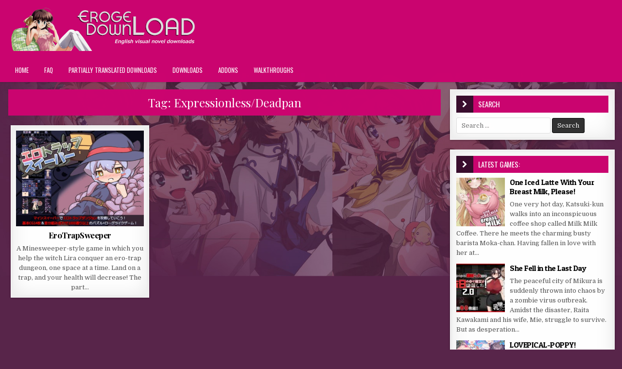

--- FILE ---
content_type: text/html; charset=UTF-8
request_url: https://erogedownload.com/tag/expressionless-deadpan/
body_size: 15423
content:
<!DOCTYPE html>
<html lang="en-US">
<head>
<meta charset="UTF-8">
<meta name="viewport" content="width=device-width, initial-scale=1, maximum-scale=1">
<link rel="profile" href="https://gmpg.org/xfn/11">
<link rel="pingback" href="https://erogedownload.com/xmlrpc.php">
<meta name='robots' content='index, follow, max-image-preview:large, max-snippet:-1, max-video-preview:-1' />

	<title>Expressionless/Deadpan Archives - Eroge Download</title>
	<link rel="canonical" href="https://erogedownload.com/tag/expressionless-deadpan/" />
	<meta property="og:locale" content="en_US" />
	<meta property="og:type" content="article" />
	<meta property="og:title" content="Expressionless/Deadpan Archives - Eroge Download" />
	<meta property="og:url" content="https://erogedownload.com/tag/expressionless-deadpan/" />
	<meta property="og:site_name" content="Eroge Download" />
	<meta name="twitter:card" content="summary_large_image" />
	<script type="application/ld+json" class="yoast-schema-graph">{"@context":"https://schema.org","@graph":[{"@type":"CollectionPage","@id":"https://erogedownload.com/tag/expressionless-deadpan/","url":"https://erogedownload.com/tag/expressionless-deadpan/","name":"Expressionless/Deadpan Archives - Eroge Download","isPartOf":{"@id":"https://erogedownload.com/#website"},"primaryImageOfPage":{"@id":"https://erogedownload.com/tag/expressionless-deadpan/#primaryimage"},"image":{"@id":"https://erogedownload.com/tag/expressionless-deadpan/#primaryimage"},"thumbnailUrl":"https://i.erogedownload.com/wp-content/uploads/2021/06/EroTrapSweeper.jpg","breadcrumb":{"@id":"https://erogedownload.com/tag/expressionless-deadpan/#breadcrumb"},"inLanguage":"en-US"},{"@type":"ImageObject","inLanguage":"en-US","@id":"https://erogedownload.com/tag/expressionless-deadpan/#primaryimage","url":"https://i.erogedownload.com/wp-content/uploads/2021/06/EroTrapSweeper.jpg","contentUrl":"https://i.erogedownload.com/wp-content/uploads/2021/06/EroTrapSweeper.jpg","width":560,"height":420,"caption":"EroTrapSweeper"},{"@type":"BreadcrumbList","@id":"https://erogedownload.com/tag/expressionless-deadpan/#breadcrumb","itemListElement":[{"@type":"ListItem","position":1,"name":"Home","item":"https://erogedownload.com/"},{"@type":"ListItem","position":2,"name":"Expressionless/Deadpan"}]},{"@type":"WebSite","@id":"https://erogedownload.com/#website","url":"https://erogedownload.com/","name":"Eroge Download","description":"English visual novel downloads","publisher":{"@id":"https://erogedownload.com/#organization"},"potentialAction":[{"@type":"SearchAction","target":{"@type":"EntryPoint","urlTemplate":"https://erogedownload.com/?s={search_term_string}"},"query-input":{"@type":"PropertyValueSpecification","valueRequired":true,"valueName":"search_term_string"}}],"inLanguage":"en-US"},{"@type":"Organization","@id":"https://erogedownload.com/#organization","name":"Eroge Download","url":"https://erogedownload.com/","logo":{"@type":"ImageObject","inLanguage":"en-US","@id":"https://erogedownload.com/#/schema/logo/image/","url":"https://i.erogedownload.com/wp-content/uploads/2021/08/cropped-ErogeDownload-logo.png","contentUrl":"https://i.erogedownload.com/wp-content/uploads/2021/08/cropped-ErogeDownload-logo.png","width":400,"height":90,"caption":"Eroge Download"},"image":{"@id":"https://erogedownload.com/#/schema/logo/image/"}}]}</script>


<link rel='dns-prefetch' href='//erogedownload.com' />
<link rel='dns-prefetch' href='//fonts.googleapis.com' />
<link rel="alternate" type="application/rss+xml" title="Eroge Download &raquo; Feed" href="https://erogedownload.com/feed/" />
<link rel="alternate" type="application/rss+xml" title="Eroge Download &raquo; Comments Feed" href="https://erogedownload.com/comments/feed/" />
<link rel="alternate" type="application/rss+xml" title="Eroge Download &raquo; Expressionless/Deadpan Tag Feed" href="https://erogedownload.com/tag/expressionless-deadpan/feed/" />
<!-- erogedownload.com is managing ads with Advanced Ads 2.0.16 – https://wpadvancedads.com/ --><script id="eroge-ready">
			window.advanced_ads_ready=function(e,a){a=a||"complete";var d=function(e){return"interactive"===a?"loading"!==e:"complete"===e};d(document.readyState)?e():document.addEventListener("readystatechange",(function(a){d(a.target.readyState)&&e()}),{once:"interactive"===a})},window.advanced_ads_ready_queue=window.advanced_ads_ready_queue||[];		</script>
		<style id='wp-img-auto-sizes-contain-inline-css' type='text/css'>
img:is([sizes=auto i],[sizes^="auto," i]){contain-intrinsic-size:3000px 1500px}
/*# sourceURL=wp-img-auto-sizes-contain-inline-css */
</style>
<style id='wp-emoji-styles-inline-css' type='text/css'>

	img.wp-smiley, img.emoji {
		display: inline !important;
		border: none !important;
		box-shadow: none !important;
		height: 1em !important;
		width: 1em !important;
		margin: 0 0.07em !important;
		vertical-align: -0.1em !important;
		background: none !important;
		padding: 0 !important;
	}
/*# sourceURL=wp-emoji-styles-inline-css */
</style>
<style id='wp-block-library-inline-css' type='text/css'>
:root{--wp-block-synced-color:#7a00df;--wp-block-synced-color--rgb:122,0,223;--wp-bound-block-color:var(--wp-block-synced-color);--wp-editor-canvas-background:#ddd;--wp-admin-theme-color:#007cba;--wp-admin-theme-color--rgb:0,124,186;--wp-admin-theme-color-darker-10:#006ba1;--wp-admin-theme-color-darker-10--rgb:0,107,160.5;--wp-admin-theme-color-darker-20:#005a87;--wp-admin-theme-color-darker-20--rgb:0,90,135;--wp-admin-border-width-focus:2px}@media (min-resolution:192dpi){:root{--wp-admin-border-width-focus:1.5px}}.wp-element-button{cursor:pointer}:root .has-very-light-gray-background-color{background-color:#eee}:root .has-very-dark-gray-background-color{background-color:#313131}:root .has-very-light-gray-color{color:#eee}:root .has-very-dark-gray-color{color:#313131}:root .has-vivid-green-cyan-to-vivid-cyan-blue-gradient-background{background:linear-gradient(135deg,#00d084,#0693e3)}:root .has-purple-crush-gradient-background{background:linear-gradient(135deg,#34e2e4,#4721fb 50%,#ab1dfe)}:root .has-hazy-dawn-gradient-background{background:linear-gradient(135deg,#faaca8,#dad0ec)}:root .has-subdued-olive-gradient-background{background:linear-gradient(135deg,#fafae1,#67a671)}:root .has-atomic-cream-gradient-background{background:linear-gradient(135deg,#fdd79a,#004a59)}:root .has-nightshade-gradient-background{background:linear-gradient(135deg,#330968,#31cdcf)}:root .has-midnight-gradient-background{background:linear-gradient(135deg,#020381,#2874fc)}:root{--wp--preset--font-size--normal:16px;--wp--preset--font-size--huge:42px}.has-regular-font-size{font-size:1em}.has-larger-font-size{font-size:2.625em}.has-normal-font-size{font-size:var(--wp--preset--font-size--normal)}.has-huge-font-size{font-size:var(--wp--preset--font-size--huge)}.has-text-align-center{text-align:center}.has-text-align-left{text-align:left}.has-text-align-right{text-align:right}.has-fit-text{white-space:nowrap!important}#end-resizable-editor-section{display:none}.aligncenter{clear:both}.items-justified-left{justify-content:flex-start}.items-justified-center{justify-content:center}.items-justified-right{justify-content:flex-end}.items-justified-space-between{justify-content:space-between}.screen-reader-text{border:0;clip-path:inset(50%);height:1px;margin:-1px;overflow:hidden;padding:0;position:absolute;width:1px;word-wrap:normal!important}.screen-reader-text:focus{background-color:#ddd;clip-path:none;color:#444;display:block;font-size:1em;height:auto;left:5px;line-height:normal;padding:15px 23px 14px;text-decoration:none;top:5px;width:auto;z-index:100000}html :where(.has-border-color){border-style:solid}html :where([style*=border-top-color]){border-top-style:solid}html :where([style*=border-right-color]){border-right-style:solid}html :where([style*=border-bottom-color]){border-bottom-style:solid}html :where([style*=border-left-color]){border-left-style:solid}html :where([style*=border-width]){border-style:solid}html :where([style*=border-top-width]){border-top-style:solid}html :where([style*=border-right-width]){border-right-style:solid}html :where([style*=border-bottom-width]){border-bottom-style:solid}html :where([style*=border-left-width]){border-left-style:solid}html :where(img[class*=wp-image-]){height:auto;max-width:100%}:where(figure){margin:0 0 1em}html :where(.is-position-sticky){--wp-admin--admin-bar--position-offset:var(--wp-admin--admin-bar--height,0px)}@media screen and (max-width:600px){html :where(.is-position-sticky){--wp-admin--admin-bar--position-offset:0px}}

/*# sourceURL=wp-block-library-inline-css */
</style><style id='global-styles-inline-css' type='text/css'>
:root{--wp--preset--aspect-ratio--square: 1;--wp--preset--aspect-ratio--4-3: 4/3;--wp--preset--aspect-ratio--3-4: 3/4;--wp--preset--aspect-ratio--3-2: 3/2;--wp--preset--aspect-ratio--2-3: 2/3;--wp--preset--aspect-ratio--16-9: 16/9;--wp--preset--aspect-ratio--9-16: 9/16;--wp--preset--color--black: #000000;--wp--preset--color--cyan-bluish-gray: #abb8c3;--wp--preset--color--white: #ffffff;--wp--preset--color--pale-pink: #f78da7;--wp--preset--color--vivid-red: #cf2e2e;--wp--preset--color--luminous-vivid-orange: #ff6900;--wp--preset--color--luminous-vivid-amber: #fcb900;--wp--preset--color--light-green-cyan: #7bdcb5;--wp--preset--color--vivid-green-cyan: #00d084;--wp--preset--color--pale-cyan-blue: #8ed1fc;--wp--preset--color--vivid-cyan-blue: #0693e3;--wp--preset--color--vivid-purple: #9b51e0;--wp--preset--gradient--vivid-cyan-blue-to-vivid-purple: linear-gradient(135deg,rgb(6,147,227) 0%,rgb(155,81,224) 100%);--wp--preset--gradient--light-green-cyan-to-vivid-green-cyan: linear-gradient(135deg,rgb(122,220,180) 0%,rgb(0,208,130) 100%);--wp--preset--gradient--luminous-vivid-amber-to-luminous-vivid-orange: linear-gradient(135deg,rgb(252,185,0) 0%,rgb(255,105,0) 100%);--wp--preset--gradient--luminous-vivid-orange-to-vivid-red: linear-gradient(135deg,rgb(255,105,0) 0%,rgb(207,46,46) 100%);--wp--preset--gradient--very-light-gray-to-cyan-bluish-gray: linear-gradient(135deg,rgb(238,238,238) 0%,rgb(169,184,195) 100%);--wp--preset--gradient--cool-to-warm-spectrum: linear-gradient(135deg,rgb(74,234,220) 0%,rgb(151,120,209) 20%,rgb(207,42,186) 40%,rgb(238,44,130) 60%,rgb(251,105,98) 80%,rgb(254,248,76) 100%);--wp--preset--gradient--blush-light-purple: linear-gradient(135deg,rgb(255,206,236) 0%,rgb(152,150,240) 100%);--wp--preset--gradient--blush-bordeaux: linear-gradient(135deg,rgb(254,205,165) 0%,rgb(254,45,45) 50%,rgb(107,0,62) 100%);--wp--preset--gradient--luminous-dusk: linear-gradient(135deg,rgb(255,203,112) 0%,rgb(199,81,192) 50%,rgb(65,88,208) 100%);--wp--preset--gradient--pale-ocean: linear-gradient(135deg,rgb(255,245,203) 0%,rgb(182,227,212) 50%,rgb(51,167,181) 100%);--wp--preset--gradient--electric-grass: linear-gradient(135deg,rgb(202,248,128) 0%,rgb(113,206,126) 100%);--wp--preset--gradient--midnight: linear-gradient(135deg,rgb(2,3,129) 0%,rgb(40,116,252) 100%);--wp--preset--font-size--small: 13px;--wp--preset--font-size--medium: 20px;--wp--preset--font-size--large: 36px;--wp--preset--font-size--x-large: 42px;--wp--preset--spacing--20: 0.44rem;--wp--preset--spacing--30: 0.67rem;--wp--preset--spacing--40: 1rem;--wp--preset--spacing--50: 1.5rem;--wp--preset--spacing--60: 2.25rem;--wp--preset--spacing--70: 3.38rem;--wp--preset--spacing--80: 5.06rem;--wp--preset--shadow--natural: 6px 6px 9px rgba(0, 0, 0, 0.2);--wp--preset--shadow--deep: 12px 12px 50px rgba(0, 0, 0, 0.4);--wp--preset--shadow--sharp: 6px 6px 0px rgba(0, 0, 0, 0.2);--wp--preset--shadow--outlined: 6px 6px 0px -3px rgb(255, 255, 255), 6px 6px rgb(0, 0, 0);--wp--preset--shadow--crisp: 6px 6px 0px rgb(0, 0, 0);}:where(.is-layout-flex){gap: 0.5em;}:where(.is-layout-grid){gap: 0.5em;}body .is-layout-flex{display: flex;}.is-layout-flex{flex-wrap: wrap;align-items: center;}.is-layout-flex > :is(*, div){margin: 0;}body .is-layout-grid{display: grid;}.is-layout-grid > :is(*, div){margin: 0;}:where(.wp-block-columns.is-layout-flex){gap: 2em;}:where(.wp-block-columns.is-layout-grid){gap: 2em;}:where(.wp-block-post-template.is-layout-flex){gap: 1.25em;}:where(.wp-block-post-template.is-layout-grid){gap: 1.25em;}.has-black-color{color: var(--wp--preset--color--black) !important;}.has-cyan-bluish-gray-color{color: var(--wp--preset--color--cyan-bluish-gray) !important;}.has-white-color{color: var(--wp--preset--color--white) !important;}.has-pale-pink-color{color: var(--wp--preset--color--pale-pink) !important;}.has-vivid-red-color{color: var(--wp--preset--color--vivid-red) !important;}.has-luminous-vivid-orange-color{color: var(--wp--preset--color--luminous-vivid-orange) !important;}.has-luminous-vivid-amber-color{color: var(--wp--preset--color--luminous-vivid-amber) !important;}.has-light-green-cyan-color{color: var(--wp--preset--color--light-green-cyan) !important;}.has-vivid-green-cyan-color{color: var(--wp--preset--color--vivid-green-cyan) !important;}.has-pale-cyan-blue-color{color: var(--wp--preset--color--pale-cyan-blue) !important;}.has-vivid-cyan-blue-color{color: var(--wp--preset--color--vivid-cyan-blue) !important;}.has-vivid-purple-color{color: var(--wp--preset--color--vivid-purple) !important;}.has-black-background-color{background-color: var(--wp--preset--color--black) !important;}.has-cyan-bluish-gray-background-color{background-color: var(--wp--preset--color--cyan-bluish-gray) !important;}.has-white-background-color{background-color: var(--wp--preset--color--white) !important;}.has-pale-pink-background-color{background-color: var(--wp--preset--color--pale-pink) !important;}.has-vivid-red-background-color{background-color: var(--wp--preset--color--vivid-red) !important;}.has-luminous-vivid-orange-background-color{background-color: var(--wp--preset--color--luminous-vivid-orange) !important;}.has-luminous-vivid-amber-background-color{background-color: var(--wp--preset--color--luminous-vivid-amber) !important;}.has-light-green-cyan-background-color{background-color: var(--wp--preset--color--light-green-cyan) !important;}.has-vivid-green-cyan-background-color{background-color: var(--wp--preset--color--vivid-green-cyan) !important;}.has-pale-cyan-blue-background-color{background-color: var(--wp--preset--color--pale-cyan-blue) !important;}.has-vivid-cyan-blue-background-color{background-color: var(--wp--preset--color--vivid-cyan-blue) !important;}.has-vivid-purple-background-color{background-color: var(--wp--preset--color--vivid-purple) !important;}.has-black-border-color{border-color: var(--wp--preset--color--black) !important;}.has-cyan-bluish-gray-border-color{border-color: var(--wp--preset--color--cyan-bluish-gray) !important;}.has-white-border-color{border-color: var(--wp--preset--color--white) !important;}.has-pale-pink-border-color{border-color: var(--wp--preset--color--pale-pink) !important;}.has-vivid-red-border-color{border-color: var(--wp--preset--color--vivid-red) !important;}.has-luminous-vivid-orange-border-color{border-color: var(--wp--preset--color--luminous-vivid-orange) !important;}.has-luminous-vivid-amber-border-color{border-color: var(--wp--preset--color--luminous-vivid-amber) !important;}.has-light-green-cyan-border-color{border-color: var(--wp--preset--color--light-green-cyan) !important;}.has-vivid-green-cyan-border-color{border-color: var(--wp--preset--color--vivid-green-cyan) !important;}.has-pale-cyan-blue-border-color{border-color: var(--wp--preset--color--pale-cyan-blue) !important;}.has-vivid-cyan-blue-border-color{border-color: var(--wp--preset--color--vivid-cyan-blue) !important;}.has-vivid-purple-border-color{border-color: var(--wp--preset--color--vivid-purple) !important;}.has-vivid-cyan-blue-to-vivid-purple-gradient-background{background: var(--wp--preset--gradient--vivid-cyan-blue-to-vivid-purple) !important;}.has-light-green-cyan-to-vivid-green-cyan-gradient-background{background: var(--wp--preset--gradient--light-green-cyan-to-vivid-green-cyan) !important;}.has-luminous-vivid-amber-to-luminous-vivid-orange-gradient-background{background: var(--wp--preset--gradient--luminous-vivid-amber-to-luminous-vivid-orange) !important;}.has-luminous-vivid-orange-to-vivid-red-gradient-background{background: var(--wp--preset--gradient--luminous-vivid-orange-to-vivid-red) !important;}.has-very-light-gray-to-cyan-bluish-gray-gradient-background{background: var(--wp--preset--gradient--very-light-gray-to-cyan-bluish-gray) !important;}.has-cool-to-warm-spectrum-gradient-background{background: var(--wp--preset--gradient--cool-to-warm-spectrum) !important;}.has-blush-light-purple-gradient-background{background: var(--wp--preset--gradient--blush-light-purple) !important;}.has-blush-bordeaux-gradient-background{background: var(--wp--preset--gradient--blush-bordeaux) !important;}.has-luminous-dusk-gradient-background{background: var(--wp--preset--gradient--luminous-dusk) !important;}.has-pale-ocean-gradient-background{background: var(--wp--preset--gradient--pale-ocean) !important;}.has-electric-grass-gradient-background{background: var(--wp--preset--gradient--electric-grass) !important;}.has-midnight-gradient-background{background: var(--wp--preset--gradient--midnight) !important;}.has-small-font-size{font-size: var(--wp--preset--font-size--small) !important;}.has-medium-font-size{font-size: var(--wp--preset--font-size--medium) !important;}.has-large-font-size{font-size: var(--wp--preset--font-size--large) !important;}.has-x-large-font-size{font-size: var(--wp--preset--font-size--x-large) !important;}
/*# sourceURL=global-styles-inline-css */
</style>

<style id='classic-theme-styles-inline-css' type='text/css'>
/*! This file is auto-generated */
.wp-block-button__link{color:#fff;background-color:#32373c;border-radius:9999px;box-shadow:none;text-decoration:none;padding:calc(.667em + 2px) calc(1.333em + 2px);font-size:1.125em}.wp-block-file__button{background:#32373c;color:#fff;text-decoration:none}
/*# sourceURL=/wp-includes/css/classic-themes.min.css */
</style>
<link rel='stylesheet' id='super-rss-reader-css' href='https://erogedownload.com/wp-content/plugins/super-rss-reader/public/css/style.min.css?ver=5.4' type='text/css' media='all' />
<link rel='stylesheet' id='widgetopts-styles-css' href='https://erogedownload.com/wp-content/plugins/widget-options/assets/css/widget-options.css?ver=4.1.3' type='text/css' media='all' />
<link rel='stylesheet' id='ep_general_styles-css' href='https://erogedownload.com/wp-content/plugins/elasticpress/dist/css/general-styles.css?ver=66295efe92a630617c00' type='text/css' media='all' />
<link rel='stylesheet' id='finewp-maincss-css' href='https://erogedownload.com/wp-content/themes/finewp-pro/style.css' type='text/css' media='all' />
<link rel='stylesheet' id='font-awesome-css' href='https://erogedownload.com/wp-content/themes/finewp-pro/assets/css/font-awesome.min.css' type='text/css' media='all' />
<link rel='stylesheet' id='finewp-webfont-css' href='//fonts.googleapis.com/css?family=Playfair+Display:400,400i,700,700i|Domine:400,700|Oswald:400,700|Patua+One&#038;display=swap' type='text/css' media='all' />
<link rel='stylesheet' id='wp-pagenavi-css' href='https://erogedownload.com/wp-content/plugins/wp-pagenavi/pagenavi-css.css?ver=2.70' type='text/css' media='all' />
<script type="text/javascript" src="https://erogedownload.com/wp-includes/js/jquery/jquery.min.js?ver=3.7.1" id="jquery-core-js"></script>
<script type="text/javascript" src="https://erogedownload.com/wp-includes/js/jquery/jquery-migrate.min.js?ver=3.4.1" id="jquery-migrate-js"></script>
<script type="text/javascript" src="https://erogedownload.com/wp-content/plugins/super-rss-reader/public/js/jquery.easy-ticker.min.js?ver=5.4" id="jquery-easy-ticker-js"></script>
<script type="text/javascript" src="https://erogedownload.com/wp-content/plugins/super-rss-reader/public/js/script.min.js?ver=5.4" id="super-rss-reader-js"></script>
<link rel="https://api.w.org/" href="https://erogedownload.com/wp-json/" /><link rel="alternate" title="JSON" type="application/json" href="https://erogedownload.com/wp-json/wp/v2/tags/1977" /><link rel="EditURI" type="application/rsd+xml" title="RSD" href="https://erogedownload.com/xmlrpc.php?rsd" />
<meta name="generator" content="WordPress 6.9" />
    <style type="text/css">
    body{font-family:;font-size:;font-weight:;font-style:;line-height:;}

    h1{font-size:;font-weight:;font-style:;}
    h2{font-size:;font-weight:;font-style:;}
    h3{font-size:;font-weight:;font-style:;}
    h4{font-size:;font-weight:;font-style:;}
    h5{font-size:;font-weight:;font-style:;}
    h6{font-size:;font-weight:;font-style:;}
    h1,h2,h3,h4,h5,h6{font-family:;line-height:;}

    .finewp-secondary-nav-menu a{font-family:;font-size:;font-weight:;font-style:;}

    .finewp-site-title{font-family:;font-size:;font-weight:;font-style:;line-height: !important;}
    .finewp-site-description{font-family:;font-size:;font-weight:;font-style:;line-height: !important;}

    .finewp-nav-primary-menu a{font-family:;font-size:;font-weight:;font-style:;}

    .entry-title{font-family:;font-size:;font-weight:;font-style:;line-height:;}

    .finewp-posts-heading,.finewp-sidebar-widget-areas .widget .finewp-widget-title,.finewp-featured-posts-area .widget .finewp-widget-title{font-family:;font-size:;font-weight:;font-style:;line-height:;}

    #finewp-footer-blocks .widget .finewp-widget-title{font-family:;font-size:;font-weight:;font-style:;line-height:;}

    .finewp-list-post .finewp-list-post-title{font-family:;font-size:;font-weight:;font-style:;line-height:;}

    .finewp-related-posts-wrap h4,.finewp-grid-post .finewp-grid-post-title,.finewp-carousel-title{font-family:;font-size:;font-weight:;font-style:;line-height:;}

    .finewp-grid-post-categories a{font-family:;font-size:;font-weight:;font-style:;}

    .finewp-entry-meta-single,.finewp-list-post-footer,.finewp-grid-post-footer,.finewp-grid-post-comment-box{font-family:;font-size:;font-weight:;font-style:;}

    .finewp-grid-post-read-more{font-family:;font-size:;font-weight:;font-style:;}
    </style>
        <style type="text/css">
        
                a:hover{color:#000000}
            h1,h2,h3,h4,h5,h6{color:#cb0570}
    
                    
        .finewp-nav-secondary{background:#ca046f}
            .finewp-nav-secondary{border-bottom:1px solid #ca046f}
            .finewp-secondary-nav-menu a{color:#fff5fc}
    @media only screen and (max-width: 1112px) {
    .finewp-secondary-nav-menu.finewp-secondary-responsive-menu > .menu-item-has-children:before,.finewp-secondary-nav-menu.finewp-secondary-responsive-menu > .page_item_has_children:before{color:#fff5fc}
    .finewp-secondary-nav-menu.finewp-secondary-responsive-menu .finewp-secondary-menu-open.menu-item-has-children:before,.finewp-secondary-nav-menu.finewp-secondary-responsive-menu .finewp-secondary-menu-open.page_item_has_children:before{color:#fff5fc}
    }
                        
        .finewp-head-content{background:#cb0570}
    
        .finewp-nav-primary{background:#cb0570}
            .finewp-nav-primary{border-top:3px solid #cb0570}
            .finewp-nav-primary{border-bottom:3px solid #cb0570}
                .finewp-nav-primary-menu a{text-shadow:0 1px 0 #cb0570}
    @media only screen and (max-width: 1112px) {
    .finewp-nav-primary-menu.finewp-primary-responsive-menu > .menu-item-has-children:before,.finewp-nav-primary-menu.finewp-primary-responsive-menu > .page_item_has_children:before{text-shadow:0 1px 0 #cb0570}
    .finewp-nav-primary-menu.finewp-primary-responsive-menu .finewp-primary-menu-open.menu-item-has-children:before,.finewp-nav-primary-menu.finewp-primary-responsive-menu .finewp-primary-menu-open.page_item_has_children:before{text-shadow:0 1px 0 #cb0570}
    }
                .finewp-nav-primary-menu a:hover,.finewp-nav-primary-menu .current-menu-item > a,.finewp-nav-primary-menu .sub-menu .current-menu-item > a:hover,.finewp-nav-primary-menu .current_page_item > a,.finewp-nav-primary-menu .children .current_page_item > a:hover{background:#59254b}
            .finewp-nav-primary-menu .sub-menu,.finewp-nav-primary-menu .children{background:#cb0570}
            .finewp-nav-primary-menu > li > a{border-left:1px solid #cb0570;}
            .finewp-nav-primary-menu .sub-menu a,.finewp-nav-primary-menu .children a{border:1px solid #cb0570;border-top:none;}
    .finewp-nav-primary-menu .sub-menu li:first-child a,.finewp-nav-primary-menu .children li:first-child a{border-top:1px solid #cb0570;}
    .finewp-nav-primary-menu > li > a{border-right:1px solid #cb0570;}
    .finewp-nav-primary-menu > li:first-child > a{border-left:1px solid #cb0570;}
        
    
        
            
                                        
        
                
                        
                
            .finewp-posts-heading{background:#cb0570;}
    .page-header{background:#cb0570;}
    .finewp-sidebar-widget-areas .widget .finewp-widget-title{background:#cb0570;}
    .finewp-featured-posts-area .widget .finewp-widget-title{background:#cb0570;}
            .finewp-posts-heading:before{background:#3a0e2e;}
    .finewp-sidebar-widget-areas .widget .finewp-widget-title:before{background:#3a0e2e;}
    .finewp-featured-posts-area .widget .finewp-widget-title:before{background:#3a0e2e;}
    
            
                
                                    
            
        </style>
    <style type="text/css" id="custom-background-css">
body.custom-background { background-color: #58254a; background-image: url("https://erogedownload.com/wp-content/uploads/2021/08/body-background.jpg"); background-position: center center; background-size: contain; background-repeat: no-repeat; background-attachment: fixed; }
</style>
	<link rel="icon" href="https://i.erogedownload.com/wp-content/uploads/2021/08/cropped-ErogeDownload-icon-32x32.png" sizes="32x32" />
<link rel="icon" href="https://i.erogedownload.com/wp-content/uploads/2021/08/cropped-ErogeDownload-icon-192x192.png" sizes="192x192" />
<link rel="apple-touch-icon" href="https://i.erogedownload.com/wp-content/uploads/2021/08/cropped-ErogeDownload-icon-180x180.png" />
<meta name="msapplication-TileImage" content="https://i.erogedownload.com/wp-content/uploads/2021/08/cropped-ErogeDownload-icon-270x270.png" />
<script data-cfasync="false" nonce="697b91df-f572-454c-be51-c36ce6032a9e">try{(function(w,d){!function(j,k,l,m){if(j.zaraz)console.error("zaraz is loaded twice");else{j[l]=j[l]||{};j[l].executed=[];j.zaraz={deferred:[],listeners:[]};j.zaraz._v="5874";j.zaraz._n="697b91df-f572-454c-be51-c36ce6032a9e";j.zaraz.q=[];j.zaraz._f=function(n){return async function(){var o=Array.prototype.slice.call(arguments);j.zaraz.q.push({m:n,a:o})}};for(const p of["track","set","debug"])j.zaraz[p]=j.zaraz._f(p);j.zaraz.init=()=>{var q=k.getElementsByTagName(m)[0],r=k.createElement(m),s=k.getElementsByTagName("title")[0];s&&(j[l].t=k.getElementsByTagName("title")[0].text);j[l].x=Math.random();j[l].w=j.screen.width;j[l].h=j.screen.height;j[l].j=j.innerHeight;j[l].e=j.innerWidth;j[l].l=j.location.href;j[l].r=k.referrer;j[l].k=j.screen.colorDepth;j[l].n=k.characterSet;j[l].o=(new Date).getTimezoneOffset();if(j.dataLayer)for(const t of Object.entries(Object.entries(dataLayer).reduce((u,v)=>({...u[1],...v[1]}),{})))zaraz.set(t[0],t[1],{scope:"page"});j[l].q=[];for(;j.zaraz.q.length;){const w=j.zaraz.q.shift();j[l].q.push(w)}r.defer=!0;for(const x of[localStorage,sessionStorage])Object.keys(x||{}).filter(z=>z.startsWith("_zaraz_")).forEach(y=>{try{j[l]["z_"+y.slice(7)]=JSON.parse(x.getItem(y))}catch{j[l]["z_"+y.slice(7)]=x.getItem(y)}});r.referrerPolicy="origin";r.src="/cdn-cgi/zaraz/s.js?z="+btoa(encodeURIComponent(JSON.stringify(j[l])));q.parentNode.insertBefore(r,q)};["complete","interactive"].includes(k.readyState)?zaraz.init():j.addEventListener("DOMContentLoaded",zaraz.init)}}(w,d,"zarazData","script");window.zaraz._p=async d$=>new Promise(ea=>{if(d$){d$.e&&d$.e.forEach(eb=>{try{const ec=d.querySelector("script[nonce]"),ed=ec?.nonce||ec?.getAttribute("nonce"),ee=d.createElement("script");ed&&(ee.nonce=ed);ee.innerHTML=eb;ee.onload=()=>{d.head.removeChild(ee)};d.head.appendChild(ee)}catch(ef){console.error(`Error executing script: ${eb}\n`,ef)}});Promise.allSettled((d$.f||[]).map(eg=>fetch(eg[0],eg[1])))}ea()});zaraz._p({"e":["(function(w,d){})(window,document)"]});})(window,document)}catch(e){throw fetch("/cdn-cgi/zaraz/t"),e;};</script></head>

<body class="archive tag tag-expressionless-deadpan tag-1977 custom-background wp-custom-logo wp-theme-finewp-pro finewp-animated finewp-fadein finewp-site-archive finewp-layout-c-s1 finewp-no-bottom-widgets aa-prefix-eroge-" id="finewp-site-body" itemscope="itemscope" itemtype="http://schema.org/WebPage">


<div class="finewp-container" id="finewp-header" itemscope="itemscope" itemtype="http://schema.org/WPHeader" role="banner">
<div class="finewp-head-content clearfix" id="finewp-head-content">


<div class="finewp-outer-wrapper">
<div class="finewp-header-inside clearfix">

<div id="finewp-logo">
    <div class="site-branding">
    <a href="https://erogedownload.com/" rel="home" class="finewp-logo-img-link">
        <img src="https://i.erogedownload.com/wp-content/uploads/2021/08/cropped-ErogeDownload-logo.png" alt="" class="finewp-logo-img"/>
    </a>
    </div>
</div><!--/#finewp-logo -->

<div class="finewp-header-banner">
</div><!--/.finewp-header-banner -->

</div>
</div>

</div><!--/#finewp-head-content -->
</div><!--/#finewp-header -->

<div class="finewp-container finewp-primary-menu-container clearfix">
<div class="finewp-primary-menu-container-inside clearfix">
<nav class="finewp-nav-primary" id="finewp-primary-navigation" itemscope="itemscope" itemtype="http://schema.org/SiteNavigationElement" role="navigation">
<div class="finewp-outer-wrapper">
<ul id="finewp-menu-primary-navigation" class="finewp-nav-primary-menu finewp-menu-primary"><li ><a href="https://erogedownload.com/">Home</a></li><li class="page_item page-item-2175"><a href="https://erogedownload.com/faq/">FAQ</a></li><li class="page_item page-item-2138"><a href="https://erogedownload.com/partially-translated-downloads/">Partially translated downloads</a></li><li class="page_item page-item-128"><a href="https://erogedownload.com/downloads/">Downloads</a></li><li class="page_item page-item-141"><a href="https://erogedownload.com/addons/">Addons</a></li><li class="page_item page-item-146"><a href="https://erogedownload.com/walkthroughs/">Walkthroughs</a></li></ul>
</div>
</nav>
</div>
</div>


<div class="finewp-outer-wrapper">


</div>

<div class="finewp-outer-wrapper">
<div class="finewp-container clearfix" id="finewp-wrapper">
<div class="finewp-content-wrapper clearfix" id="finewp-content-wrapper">
<div class="finewp-main-wrapper clearfix" id="finewp-main-wrapper" itemscope="itemscope" itemtype="http://schema.org/Blog" role="main">
<div class="theiaStickySidebar">
<div class="finewp-main-wrapper-inside clearfix">




<div class="finewp-posts-wrapper" id="finewp-posts-wrapper">

<header class="page-header">
<h1 class="page-title">Tag: <span>Expressionless/Deadpan</span></h1></header>

<div class="finewp-posts-content">
<div class="finewp-posts-container">


    <div class="finewp-posts">
    <div class="finewp-3-col-sizer"></div>
    <div class="finewp-3-col-gutter"></div>
        
        
<div id="post-13615" class="finewp-grid-post finewp-3-col">
<div class="finewp-grid-post-inside">

            <div class="finewp-grid-post-thumbnail">
        <a href="https://erogedownload.com/downloads/erotrapsweeper/" title="Permanent Link to EroTrapSweeper" class="finewp-grid-post-thumbnail-link"><img width="480" height="360" src="https://i.erogedownload.com/wp-content/uploads/2021/06/EroTrapSweeper-480x360.jpg" class="finewp-grid-post-thumbnail-img wp-post-image" alt="EroTrapSweeper" decoding="async" fetchpriority="high" srcset="https://i.erogedownload.com/wp-content/uploads/2021/06/EroTrapSweeper-480x360.jpg 480w, https://i.erogedownload.com/wp-content/uploads/2021/06/EroTrapSweeper-300x225.jpg 300w, https://i.erogedownload.com/wp-content/uploads/2021/06/EroTrapSweeper.jpg 560w" sizes="(max-width: 480px) 100vw, 480px" /></a>
                <div class='finewp-grid-post-read-more'><a href="https://erogedownload.com/downloads/erotrapsweeper/"><i class="fa fa-chevron-circle-right"></i>&nbsp;Download</a></div>            </div>
        
    <div class="finewp-grid-post-details">
    
    <h3 class="finewp-grid-post-title"><a href="https://erogedownload.com/downloads/erotrapsweeper/" rel="bookmark">EroTrapSweeper</a></h3>
        
    <div class="finewp-grid-post-snippet"><p>A Minesweeper-style game in which you help the witch Lira conquer an ero-trap dungeon, one space at a time. Land on a trap, and your health will decrease! The part&#8230;</p>
</div>    </div>

</div>
</div>
        </div>
    <div class="clear"></div>

        <nav class="navigation posts-navigation clearfix" role="navigation">
            </nav><!-- .navigation -->
    

</div>
</div>

</div><!--/#finewp-posts-wrapper -->




</div>
</div>
</div><!-- /#finewp-main-wrapper -->



<div class="finewp-sidebar-one-wrapper finewp-sidebar-widget-areas clearfix" id="finewp-sidebar-one-wrapper" itemscope="itemscope" itemtype="http://schema.org/WPSideBar" role="complementary">
<div class="theiaStickySidebar">
<div class="finewp-sidebar-one-wrapper-inside clearfix">

<div id="search-3" class="finewp-side-widget finewp-box widget widget_search"><div class="finewp-side-widget-inside finewp-box-inside"><h2 class="finewp-widget-title"><span>Search</span></h2>
<form role="search" method="get" class="finewp-search-form" action="https://erogedownload.com/">
<label>
    <span class="screen-reader-text">Search for:</span>
    <input type="search" class="finewp-search-field" placeholder="Search &hellip;" value="" name="s" />
</label>
<input type="submit" class="finewp-search-submit" value="Search" />
</form></div></div><div id="finewp-featured-posts-widget-one-id-2" class="finewp-side-widget finewp-box widget finewp-featured-posts-widget-one"><div class="finewp-side-widget-inside finewp-box-inside"><h2 class="finewp-widget-title"><span>Latest games:</span></h2>
        <div class="finewp-list-posts">
                <div class="finewp-list-post">
                        <div class="finewp-list-post-thumbnail">
                            <a href="https://erogedownload.com/downloads/one-iced-latte-with-your-breast-milk-please/" title="Permanent Link to One Iced Latte With Your Breast Milk, Please!"><img width="100" height="100" src="https://i.erogedownload.com/2025/12/One-Iced-Latte-With-Your-Breast-Milk-Please-100x100.jpg" class="finewp-list-post-img wp-post-image" alt="One Iced Latte With Your Breast Milk, Please!" title="One Iced Latte With Your Breast Milk, Please!" decoding="async" loading="lazy" srcset="https://i.erogedownload.com/2025/12/One-Iced-Latte-With-Your-Breast-Milk-Please-100x100.jpg 100w, https://i.erogedownload.com/2025/12/One-Iced-Latte-With-Your-Breast-Milk-Please-150x150.jpg 150w, https://i.erogedownload.com/2025/12/One-Iced-Latte-With-Your-Breast-Milk-Please-300x360.jpg 300w" sizes="auto, (max-width: 100px) 100vw, 100px" /></a>
                        </div>
                        <div class="finewp-list-post-title"><a href="https://erogedownload.com/downloads/one-iced-latte-with-your-breast-milk-please/" rel="bookmark" title="Permanent Link to One Iced Latte With Your Breast Milk, Please!">One Iced Latte With Your Breast Milk, Please!</a></div>
            <div class="finewp-list-post-footer">
                                                </div>
            <div class="finewp-list-post-snippet">One very hot day, Katsuki-kun walks into an inconspicuous coffee shop called Milk Milk Coffee. There he meets the charming busty barista Moka-chan. Having fallen in love with her at...</div>        </div>
                <div class="finewp-list-post">
                        <div class="finewp-list-post-thumbnail">
                            <a href="https://erogedownload.com/downloads/she-fell-in-the-last-day/" title="Permanent Link to She Fell in the Last Day"><img width="100" height="100" src="https://i.erogedownload.com/2025/12/She-Fell-in-the-Last-Day-100x100.jpg" class="finewp-list-post-img wp-post-image" alt="She Fell in the Last Day" title="She Fell in the Last Day" decoding="async" loading="lazy" srcset="https://i.erogedownload.com/2025/12/She-Fell-in-the-Last-Day-100x100.jpg 100w, https://i.erogedownload.com/2025/12/She-Fell-in-the-Last-Day-150x150.jpg 150w, https://i.erogedownload.com/2025/12/She-Fell-in-the-Last-Day.jpg 560w" sizes="auto, (max-width: 100px) 100vw, 100px" /></a>
                        </div>
                        <div class="finewp-list-post-title"><a href="https://erogedownload.com/downloads/she-fell-in-the-last-day/" rel="bookmark" title="Permanent Link to She Fell in the Last Day">She Fell in the Last Day</a></div>
            <div class="finewp-list-post-footer">
                                                </div>
            <div class="finewp-list-post-snippet">The peaceful city of Mikura is suddenly thrown into chaos by a zombie virus outbreak. Amidst the disaster, Raita Kawakami and his wife, Mie, struggle to survive. But as desperation...</div>        </div>
                <div class="finewp-list-post">
                        <div class="finewp-list-post-thumbnail">
                            <a href="https://erogedownload.com/downloads/lovepical-poppy/" title="Permanent Link to LOVEPICAL-POPPY!"><img width="100" height="100" src="https://i.erogedownload.com/2025/12/LOVEPICAL-POPPY-100x100.jpg" class="finewp-list-post-img wp-post-image" alt="LOVEPICAL-POPPY!" title="LOVEPICAL-POPPY!" decoding="async" loading="lazy" srcset="https://i.erogedownload.com/2025/12/LOVEPICAL-POPPY-100x100.jpg 100w, https://i.erogedownload.com/2025/12/LOVEPICAL-POPPY-150x150.jpg 150w, https://i.erogedownload.com/2025/12/LOVEPICAL-POPPY-480x720.jpg 480w, https://i.erogedownload.com/2025/12/LOVEPICAL-POPPY.jpg 600w" sizes="auto, (max-width: 100px) 100vw, 100px" /></a>
                        </div>
                        <div class="finewp-list-post-title"><a href="https://erogedownload.com/downloads/lovepical-poppy/" rel="bookmark" title="Permanent Link to LOVEPICAL-POPPY!">LOVEPICAL-POPPY!</a></div>
            <div class="finewp-list-post-footer">
                                                </div>
            <div class="finewp-list-post-snippet">One day, my house burned down. I was able to let my younger sister, Suzuka, who lived with me, stay at her school dormitory, but I was left with no...</div>        </div>
                <div class="finewp-list-post">
                        <div class="finewp-list-post-thumbnail">
                            <a href="https://erogedownload.com/downloads/kaiju-princess-2/" title="Permanent Link to Kaiju Princess 2"><img width="100" height="100" src="https://i.erogedownload.com/2025/12/Kaiju-Princess-2-100x100.jpg" class="finewp-list-post-img wp-post-image" alt="Kaiju Princess 2" title="Kaiju Princess 2" decoding="async" loading="lazy" srcset="https://i.erogedownload.com/2025/12/Kaiju-Princess-2-100x100.jpg 100w, https://i.erogedownload.com/2025/12/Kaiju-Princess-2-150x150.jpg 150w, https://i.erogedownload.com/2025/12/Kaiju-Princess-2-300x360.jpg 300w" sizes="auto, (max-width: 100px) 100vw, 100px" /></a>
                        </div>
                        <div class="finewp-list-post-title"><a href="https://erogedownload.com/downloads/kaiju-princess-2/" rel="bookmark" title="Permanent Link to Kaiju Princess 2">Kaiju Princess 2</a></div>
            <div class="finewp-list-post-footer">
                                                </div>
            <div class="finewp-list-post-snippet">You are cosmic mercenary and a chef from Earth whose life goal is to create the ultimate culinary experience. Unfortunately, you are also on the run from the galactic police...</div>        </div>
                <div class="finewp-list-post">
                        <div class="finewp-list-post-thumbnail">
                            <a href="https://erogedownload.com/downloads/angry-dik/" title="Permanent Link to Angry Dik"><img width="100" height="100" src="https://i.erogedownload.com/2025/12/Angry-Dik-100x100.jpg" class="finewp-list-post-img wp-post-image" alt="Angry Dik" title="Angry Dik" decoding="async" loading="lazy" srcset="https://i.erogedownload.com/2025/12/Angry-Dik-100x100.jpg 100w, https://i.erogedownload.com/2025/12/Angry-Dik-150x150.jpg 150w, https://i.erogedownload.com/2025/12/Angry-Dik-300x360.jpg 300w" sizes="auto, (max-width: 100px) 100vw, 100px" /></a>
                        </div>
                        <div class="finewp-list-post-title"><a href="https://erogedownload.com/downloads/angry-dik/" rel="bookmark" title="Permanent Link to Angry Dik">Angry Dik</a></div>
            <div class="finewp-list-post-footer">
                                                </div>
            <div class="finewp-list-post-snippet">At the edge of the world lies a legendary land—the Kingdom of Lazy Eggs. Its people live a life of idleness, avoiding war, yet they excel at crafting bizarre and...</div>        </div>
                <div class="finewp-list-post">
                        <div class="finewp-list-post-thumbnail">
                            <a href="https://erogedownload.com/downloads/loli-senpai-ni-itazura/" title="Permanent Link to Loli-senpai ni itazura"><img width="100" height="100" src="https://i.erogedownload.com/2025/12/Loli-senpai-ni-itazura-100x100.jpg" class="finewp-list-post-img wp-post-image" alt="Loli-senpai ni itazura" title="Loli-senpai ni itazura" decoding="async" loading="lazy" srcset="https://i.erogedownload.com/2025/12/Loli-senpai-ni-itazura-100x100.jpg 100w, https://i.erogedownload.com/2025/12/Loli-senpai-ni-itazura-150x150.jpg 150w, https://i.erogedownload.com/2025/12/Loli-senpai-ni-itazura.jpg 560w" sizes="auto, (max-width: 100px) 100vw, 100px" /></a>
                        </div>
                        <div class="finewp-list-post-title"><a href="https://erogedownload.com/downloads/loli-senpai-ni-itazura/" rel="bookmark" title="Permanent Link to Loli-senpai ni itazura">Loli-senpai ni itazura</a></div>
            <div class="finewp-list-post-footer">
                                                </div>
            <div class="finewp-list-post-snippet">I happened to find her in the quiet library—my cute Senpai, defenseless and fast asleep. When I try playing a few “naughty pranks” on her while she’s dreaming, she starts...</div>        </div>
                </div>

        </div></div><div id="finewp-featured-posts-widget-one-id-3" class="finewp-side-widget finewp-box widget finewp-featured-posts-widget-one"><div class="finewp-side-widget-inside finewp-box-inside"><h2 class="finewp-widget-title"><span>Random games:</span></h2>
        <div class="finewp-list-posts">
                <div class="finewp-list-post">
                        <div class="finewp-list-post-thumbnail">
                            <a href="https://erogedownload.com/downloads/ishika-honori/" title="Permanent Link to Ishika &#038; Honori"><img width="100" height="100" src="https://i.erogedownload.com/wp-content/uploads/2010/05/Ishika-Honori-100x100.jpg" class="finewp-list-post-img wp-post-image" alt="Ishika &amp; Honori" title="Ishika &#038; Honori" decoding="async" loading="lazy" srcset="https://i.erogedownload.com/wp-content/uploads/2010/05/Ishika-Honori-100x100.jpg 100w, https://i.erogedownload.com/wp-content/uploads/2010/05/Ishika-Honori-150x150.jpg 150w, https://i.erogedownload.com/wp-content/uploads/2010/05/Ishika-Honori-120x120.jpg 120w, https://i.erogedownload.com/wp-content/uploads/2010/05/Ishika-Honori-256x360.jpg 256w" sizes="auto, (max-width: 100px) 100vw, 100px" /></a>
                        </div>
                        <div class="finewp-list-post-title"><a href="https://erogedownload.com/downloads/ishika-honori/" rel="bookmark" title="Permanent Link to Ishika &#038; Honori">Ishika &#038; Honori</a></div>
            <div class="finewp-list-post-footer">
                                                </div>
            <div class="finewp-list-post-snippet">You are Araka, a Dispatch Coordinator for the Paranormal Defense Force (PDF). You support PDF agents Ishika and Honori, twin priestesses with tons of shamanistic talent and an even larger...</div>        </div>
                <div class="finewp-list-post">
                        <div class="finewp-list-post-thumbnail">
                            <a href="https://erogedownload.com/downloads/a-voyage-to-brobdingnag/" title="Permanent Link to A Voyage to Brobdingnag"><img width="100" height="100" src="https://i.erogedownload.com/wp-content/uploads/2015/07/A-Voyage-to-Brobdingnag-100x100.jpg" class="finewp-list-post-img wp-post-image" alt="A Voyage to Brobdingnag" title="A Voyage to Brobdingnag" decoding="async" loading="lazy" srcset="https://i.erogedownload.com/wp-content/uploads/2015/07/A-Voyage-to-Brobdingnag-100x100.jpg 100w, https://i.erogedownload.com/wp-content/uploads/2015/07/A-Voyage-to-Brobdingnag-150x150.jpg 150w, https://i.erogedownload.com/wp-content/uploads/2015/07/A-Voyage-to-Brobdingnag-120x120.jpg 120w, https://i.erogedownload.com/wp-content/uploads/2015/07/A-Voyage-to-Brobdingnag.jpg 256w" sizes="auto, (max-width: 100px) 100vw, 100px" /></a>
                        </div>
                        <div class="finewp-list-post-title"><a href="https://erogedownload.com/downloads/a-voyage-to-brobdingnag/" rel="bookmark" title="Permanent Link to A Voyage to Brobdingnag">A Voyage to Brobdingnag</a></div>
            <div class="finewp-list-post-footer">
                                                </div>
            <div class="finewp-list-post-snippet">It is the year 1689 A.D., in the Edo period. Our protagonist who lives in Osaka is drinking together with Gulliver who has stopped by for a visit. He hits...</div>        </div>
                <div class="finewp-list-post">
                        <div class="finewp-list-post-thumbnail">
                            <a href="https://erogedownload.com/downloads/the-way-we-all-go/" title="Permanent Link to The Way We All Go"><img width="100" height="100" src="https://i.erogedownload.com/wp-content/uploads/2015/08/The-Way-We-All-Go-100x100.jpg" class="finewp-list-post-img wp-post-image" alt="The Way We All Go" title="The Way We All Go" decoding="async" loading="lazy" srcset="https://i.erogedownload.com/wp-content/uploads/2015/08/The-Way-We-All-Go-100x100.jpg 100w, https://i.erogedownload.com/wp-content/uploads/2015/08/The-Way-We-All-Go.jpg 256w" sizes="auto, (max-width: 100px) 100vw, 100px" /></a>
                        </div>
                        <div class="finewp-list-post-title"><a href="https://erogedownload.com/downloads/the-way-we-all-go/" rel="bookmark" title="Permanent Link to The Way We All Go">The Way We All Go</a></div>
            <div class="finewp-list-post-footer">
                                                </div>
            <div class="finewp-list-post-snippet">It’s been two years since Atcchan, our protagonist, left his hometown; a small, sleepy village with a tiny population. Now he is finally able to return &#8211; but only for...</div>        </div>
                <div class="finewp-list-post">
                        <div class="finewp-list-post-thumbnail">
                            <a href="https://erogedownload.com/downloads/island/" title="Permanent Link to Island"><img width="100" height="100" src="https://i.erogedownload.com/wp-content/uploads/2018/08/Island-100x100.jpg" class="finewp-list-post-img wp-post-image" alt="Island" title="Island" decoding="async" loading="lazy" srcset="https://i.erogedownload.com/wp-content/uploads/2018/08/Island-100x100.jpg 100w, https://i.erogedownload.com/wp-content/uploads/2018/08/Island-150x150.jpg 150w, https://i.erogedownload.com/wp-content/uploads/2018/08/Island-120x120.jpg 120w, https://i.erogedownload.com/wp-content/uploads/2018/08/Island.jpg 256w" sizes="auto, (max-width: 100px) 100vw, 100px" /></a>
                        </div>
                        <div class="finewp-list-post-title"><a href="https://erogedownload.com/downloads/island/" rel="bookmark" title="Permanent Link to Island">Island</a></div>
            <div class="finewp-list-post-footer">
                                                </div>
            <div class="finewp-list-post-snippet">Urashima is a small island, far from mainland Japan. It’s a true utopia, blessed with rich natural beauty. But the island harbors a difficult past, and it’s about to be...</div>        </div>
                <div class="finewp-list-post">
                        <div class="finewp-list-post-thumbnail">
                            <a href="https://erogedownload.com/downloads/cat-girl-alliance/" title="Permanent Link to Cat Girl Alliance"><img width="100" height="100" src="https://i.erogedownload.com/wp-content/uploads/2010/04/Cat-Girl-Alliance-100x100.jpg" class="finewp-list-post-img wp-post-image" alt="Cat Girl Alliance" title="Cat Girl Alliance" decoding="async" loading="lazy" srcset="https://i.erogedownload.com/wp-content/uploads/2010/04/Cat-Girl-Alliance-100x100.jpg 100w, https://i.erogedownload.com/wp-content/uploads/2010/04/Cat-Girl-Alliance-150x150.jpg 150w, https://i.erogedownload.com/wp-content/uploads/2010/04/Cat-Girl-Alliance-120x120.jpg 120w, https://i.erogedownload.com/wp-content/uploads/2010/04/Cat-Girl-Alliance.jpg 256w" sizes="auto, (max-width: 100px) 100vw, 100px" /></a>
                        </div>
                        <div class="finewp-list-post-title"><a href="https://erogedownload.com/downloads/cat-girl-alliance/" rel="bookmark" title="Permanent Link to Cat Girl Alliance">Cat Girl Alliance</a></div>
            <div class="finewp-list-post-footer">
                                                </div>
            <div class="finewp-list-post-snippet">I am Tachibana Eiji, a regular transfer student. Everything was going fine at my new school, but I was in for a shock one day when I discovered the class...</div>        </div>
                <div class="finewp-list-post">
                        <div class="finewp-list-post-thumbnail">
                            <a href="https://erogedownload.com/downloads/orion-sci-fi-visual-novel/" title="Permanent Link to Orion: A Sci-Fi Visual Novel"><img width="100" height="100" src="https://i.erogedownload.com/wp-content/uploads/2017/10/Orion-A-Sci-Fi-Visual-Novel-100x100.jpg" class="finewp-list-post-img wp-post-image" alt="Orion: A Sci-Fi Visual Novel" title="Orion: A Sci-Fi Visual Novel" decoding="async" loading="lazy" srcset="https://i.erogedownload.com/wp-content/uploads/2017/10/Orion-A-Sci-Fi-Visual-Novel-100x100.jpg 100w, https://i.erogedownload.com/wp-content/uploads/2017/10/Orion-A-Sci-Fi-Visual-Novel-150x150.jpg 150w, https://i.erogedownload.com/wp-content/uploads/2017/10/Orion-A-Sci-Fi-Visual-Novel-120x120.jpg 120w, https://i.erogedownload.com/wp-content/uploads/2017/10/Orion-A-Sci-Fi-Visual-Novel.jpg 256w" sizes="auto, (max-width: 100px) 100vw, 100px" /></a>
                        </div>
                        <div class="finewp-list-post-title"><a href="https://erogedownload.com/downloads/orion-sci-fi-visual-novel/" rel="bookmark" title="Permanent Link to Orion: A Sci-Fi Visual Novel">Orion: A Sci-Fi Visual Novel</a></div>
            <div class="finewp-list-post-footer">
                                                </div>
            <div class="finewp-list-post-snippet">Sam is afraid. And why wouldn&#8217;t he be? He&#8217;s just been told that his home, Section 6 of the Orion Torus, is going to be destroyed within days. Encoded messages...</div>        </div>
                </div>

        </div></div><div id="super_rss_reader-6" class="finewp-side-widget finewp-box widget widget_super_rss_reader"><div class="finewp-side-widget-inside finewp-box-inside"><h2 class="finewp-widget-title"><span>Hentai RPG:</span></h2><!-- Start - Super RSS Reader v5.4-->
        <div class="super-rss-reader-widget"><div class="srr-main"><div class="srr-wrap srr-style-none" data-id="srr-tab-195"><p>RSS Error: A feed could not be found at `https://hentai-rpg.com/feed/`; the status code is `200` and content-type is `text/html; charset=UTF-8`</p></div></div></div><!-- End - Super RSS Reader --></div></div><div id="super_rss_reader-5" class="finewp-side-widget finewp-box widget widget_super_rss_reader"><div class="finewp-side-widget-inside finewp-box-inside"><h2 class="finewp-widget-title"><span>3D Games:</span></h2><!-- Start - Super RSS Reader v5.4-->
        <div class="super-rss-reader-widget"><div class="srr-main"><div class="srr-wrap srr-style-none srr-vticker" data-visible="5" data-speed="4000" data-id="srr-tab-209" ><div class="srr-inner"><div class="srr-item "><div class="srr-item-in srr-clearfix"><div class="srr-title"><a href="https://erogegames.com/downloads/3d-game/the-session-r4172/" target="_blank" rel="nofollow noopener noreferrer" title="The Session">The Session</a></div><a href="https://erogegames.com/downloads/3d-game/the-session-r4172/" class="srr-thumb srr-thumb-align_left" style="width:64px;height:64px;"  target="_blank" rel="nofollow noopener noreferrer"><img src="https://static.erogegames.com/monthly_2025_12/TheSession.jpg.6411155736a36bc3300ab302162c420e.jpg" alt="The Session" align="left" loading="lazy" /></a><div class="srr-summary srr-clearfix"><p>A mature, story-driven visual novel where a therapist and his patient slowly cross the line between professionalism and desire. Experience a tense, intimate 60-minute session that blends psychology, passion, and <a href="https://erogegames.com/downloads/3d-game/the-session-r4172/" title="Read more" target="_blank" rel="nofollow noopener noreferrer" class="srr-read-more">[...]</a></p></div></div></div><div class="srr-item srr-stripe"><div class="srr-item-in srr-clearfix"><div class="srr-title"><a href="https://erogegames.com/downloads/3d-game/pp-park%E2%98%86big-tits-gyaru-x-cherry-boy-exciting-public-exposure-temptation-r4166/" target="_blank" rel="nofollow noopener noreferrer" title="PP Park☆Big Tits Gyaru X Cherry Boy - Exciting!! Public Exposure Temptation">PP Park☆Big Tits Gyaru X Cherry Boy - Exciting!! Public Exposure Temptation</a></div><a href="https://erogegames.com/downloads/3d-game/pp-park%E2%98%86big-tits-gyaru-x-cherry-boy-exciting-public-exposure-temptation-r4166/" class="srr-thumb srr-thumb-align_left" style="width:64px;height:64px;"  target="_blank" rel="nofollow noopener noreferrer"><img src="https://static.erogegames.com/monthly_2025_12/PPParkBigTitsGyaruXCherryBoy.jpg.b168b07d54bd367d3109c271a187a1bf.jpg" alt="PP Park☆Big Tits Gyaru X Cherry Boy - Exciting!! Public Exposure Temptation" align="left" loading="lazy" /></a><div class="srr-summary srr-clearfix"><p>Have your partner expose herself outside during the &quot;exhibition phase&quot; Let your partner do lewd things with the boy she lured in the &quot;sexy phase&quot; &quot;Enjoy the perverted sex of <a href="https://erogegames.com/downloads/3d-game/pp-park%E2%98%86big-tits-gyaru-x-cherry-boy-exciting-public-exposure-temptation-r4166/" title="Read more" target="_blank" rel="nofollow noopener noreferrer" class="srr-read-more">[...]</a></p></div></div></div><div class="srr-item "><div class="srr-item-in srr-clearfix"><div class="srr-title"><a href="https://erogegames.com/downloads/3d-game/deadrock-redemption-2-r4165/" target="_blank" rel="nofollow noopener noreferrer" title="Deadrock Redemption 2">Deadrock Redemption 2</a></div><a href="https://erogegames.com/downloads/3d-game/deadrock-redemption-2-r4165/" class="srr-thumb srr-thumb-align_left" style="width:64px;height:64px;"  target="_blank" rel="nofollow noopener noreferrer"><img src="https://static.erogegames.com/monthly_2025_12/DeadrockRedemption2.jpg.ac7b0fd681aaa4d94c6d5dea17f819a5.jpg" alt="Deadrock Redemption 2" align="left" loading="lazy" /></a><div class="srr-summary srr-clearfix"><p>Saddle up for sin, survival, and redemption in the wildest frontier the West has ever seen.   The frontier of Deadrock County is a place where justice rides on the <a href="https://erogegames.com/downloads/3d-game/deadrock-redemption-2-r4165/" title="Read more" target="_blank" rel="nofollow noopener noreferrer" class="srr-read-more">[...]</a></p></div></div></div><div class="srr-item srr-stripe"><div class="srr-item-in srr-clearfix"><div class="srr-title"><a href="https://erogegames.com/downloads/3d-game/naughty-chat-r4164/" target="_blank" rel="nofollow noopener noreferrer" title="Naughty Chat">Naughty Chat</a></div><a href="https://erogegames.com/downloads/3d-game/naughty-chat-r4164/" class="srr-thumb srr-thumb-align_left" style="width:64px;height:64px;"  target="_blank" rel="nofollow noopener noreferrer"><img src="https://static.erogegames.com/monthly_2025_12/NaughtyChat.jpg.7c137f0da02072544b28dfe337627a59.jpg" alt="Naughty Chat" align="left" loading="lazy" /></a><div class="srr-summary srr-clearfix"><p>Naughty Chat is a text-based chat simulator in which you help a girl named Amelia with her master&#039;s thesis. Luckily for her, you are just the right person to help <a href="https://erogegames.com/downloads/3d-game/naughty-chat-r4164/" title="Read more" target="_blank" rel="nofollow noopener noreferrer" class="srr-read-more">[...]</a></p></div></div></div><div class="srr-item "><div class="srr-item-in srr-clearfix"><div class="srr-title"><a href="https://erogegames.com/downloads/3d-game/love-lust-and-a-little-evil-r4150/" target="_blank" rel="nofollow noopener noreferrer" title="Love Lust and a Little Evil">Love Lust and a Little Evil</a></div><a href="https://erogegames.com/downloads/3d-game/love-lust-and-a-little-evil-r4150/" class="srr-thumb srr-thumb-align_left" style="width:64px;height:64px;"  target="_blank" rel="nofollow noopener noreferrer"><img src="https://static.erogegames.com/monthly_2025_12/LoveLustandaLittleEvil.jpg.c591b7e76228aa4530c38692fc673858.jpg" alt="Love Lust and a Little Evil" align="left" loading="lazy" /></a><div class="srr-summary srr-clearfix"><p>A dead-end job just became a gateway to hell... and the best sex of your life.   Your life is a grind. A brutal boss, a thankless job, and a <a href="https://erogegames.com/downloads/3d-game/love-lust-and-a-little-evil-r4150/" title="Read more" target="_blank" rel="nofollow noopener noreferrer" class="srr-read-more">[...]</a></p></div></div></div></div></div></div></div><!-- End - Super RSS Reader --></div></div>
</div>
</div>
</div><!-- /#finewp-sidebar-one-wrapper-->



</div><!--/#finewp-content-wrapper -->
</div><!--/#finewp-wrapper -->
</div>

<div class="finewp-outer-wrapper">


</div>



<div class='clearfix' id='finewp-footer'>
<div class='finewp-foot-wrap finewp-container'>
<div class="finewp-outer-wrapper">
  <p class='finewp-copyright'>© ErogeDownload 2009 - 2025</p>
</div>
</div><!--/#finewp-footer -->
</div>

<div id="finewp-search-overlay-wrap" class="finewp-search-overlay">
  <span class="finewp-search-closebtn" title="Close Search">&#xD7;</span>
  <div class="finewp-search-overlay-content">
    
<form role="search" method="get" class="finewp-search-form" action="https://erogedownload.com/">
<label>
    <span class="screen-reader-text">Search for:</span>
    <input type="search" class="finewp-search-field" placeholder="Search &hellip;" value="" name="s" />
</label>
<input type="submit" class="finewp-search-submit" value="Search" />
</form>  </div>
</div>

<script type="speculationrules">
{"prefetch":[{"source":"document","where":{"and":[{"href_matches":"/*"},{"not":{"href_matches":["/wp-*.php","/wp-admin/*","/wp-content/uploads/*","/wp-content/*","/wp-content/plugins/*","/wp-content/themes/finewp-pro/*","/*\\?(.+)"]}},{"not":{"selector_matches":"a[rel~=\"nofollow\"]"}},{"not":{"selector_matches":".no-prefetch, .no-prefetch a"}}]},"eagerness":"conservative"}]}
</script>
<script type="text/javascript" src="https://erogedownload.com/wp-content/themes/finewp-pro/assets/js/jquery.fitvids.min.js" id="fitvids-js"></script>
<script type="text/javascript" src="https://erogedownload.com/wp-content/themes/finewp-pro/assets/js/ResizeSensor.min.js" id="ResizeSensor-js"></script>
<script type="text/javascript" src="https://erogedownload.com/wp-content/themes/finewp-pro/assets/js/theia-sticky-sidebar.min.js" id="theia-sticky-sidebar-js"></script>
<script type="text/javascript" src="https://erogedownload.com/wp-includes/js/imagesloaded.min.js?ver=5.0.0" id="imagesloaded-js"></script>
<script type="text/javascript" src="https://erogedownload.com/wp-includes/js/masonry.min.js?ver=4.2.2" id="masonry-js"></script>
<script type="text/javascript" id="finewp-customjs-js-extra">
/* <![CDATA[ */
var finewp_ajax_object = {"ajaxurl":"https://erogedownload.com/wp-admin/admin-ajax.php","sticky_menu":"1","sticky_menu_mobile":"","sticky_sidebar":"1","columnwidth":".finewp-3-col-sizer","gutter":".finewp-3-col-gutter"};
//# sourceURL=finewp-customjs-js-extra
/* ]]> */
</script>
<script type="text/javascript" src="https://erogedownload.com/wp-content/themes/finewp-pro/assets/js/custom.js" id="finewp-customjs-js"></script>
<script type="text/javascript" src="https://erogedownload.com/wp-content/plugins/advanced-ads/admin/assets/js/advertisement.js?ver=2.0.16" id="advanced-ads-find-adblocker-js"></script>
<script id="wp-emoji-settings" type="application/json">
{"baseUrl":"https://s.w.org/images/core/emoji/17.0.2/72x72/","ext":".png","svgUrl":"https://s.w.org/images/core/emoji/17.0.2/svg/","svgExt":".svg","source":{"concatemoji":"https://erogedownload.com/wp-includes/js/wp-emoji-release.min.js?ver=6.9"}}
</script>
<script type="module">
/* <![CDATA[ */
/*! This file is auto-generated */
const a=JSON.parse(document.getElementById("wp-emoji-settings").textContent),o=(window._wpemojiSettings=a,"wpEmojiSettingsSupports"),s=["flag","emoji"];function i(e){try{var t={supportTests:e,timestamp:(new Date).valueOf()};sessionStorage.setItem(o,JSON.stringify(t))}catch(e){}}function c(e,t,n){e.clearRect(0,0,e.canvas.width,e.canvas.height),e.fillText(t,0,0);t=new Uint32Array(e.getImageData(0,0,e.canvas.width,e.canvas.height).data);e.clearRect(0,0,e.canvas.width,e.canvas.height),e.fillText(n,0,0);const a=new Uint32Array(e.getImageData(0,0,e.canvas.width,e.canvas.height).data);return t.every((e,t)=>e===a[t])}function p(e,t){e.clearRect(0,0,e.canvas.width,e.canvas.height),e.fillText(t,0,0);var n=e.getImageData(16,16,1,1);for(let e=0;e<n.data.length;e++)if(0!==n.data[e])return!1;return!0}function u(e,t,n,a){switch(t){case"flag":return n(e,"\ud83c\udff3\ufe0f\u200d\u26a7\ufe0f","\ud83c\udff3\ufe0f\u200b\u26a7\ufe0f")?!1:!n(e,"\ud83c\udde8\ud83c\uddf6","\ud83c\udde8\u200b\ud83c\uddf6")&&!n(e,"\ud83c\udff4\udb40\udc67\udb40\udc62\udb40\udc65\udb40\udc6e\udb40\udc67\udb40\udc7f","\ud83c\udff4\u200b\udb40\udc67\u200b\udb40\udc62\u200b\udb40\udc65\u200b\udb40\udc6e\u200b\udb40\udc67\u200b\udb40\udc7f");case"emoji":return!a(e,"\ud83e\u1fac8")}return!1}function f(e,t,n,a){let r;const o=(r="undefined"!=typeof WorkerGlobalScope&&self instanceof WorkerGlobalScope?new OffscreenCanvas(300,150):document.createElement("canvas")).getContext("2d",{willReadFrequently:!0}),s=(o.textBaseline="top",o.font="600 32px Arial",{});return e.forEach(e=>{s[e]=t(o,e,n,a)}),s}function r(e){var t=document.createElement("script");t.src=e,t.defer=!0,document.head.appendChild(t)}a.supports={everything:!0,everythingExceptFlag:!0},new Promise(t=>{let n=function(){try{var e=JSON.parse(sessionStorage.getItem(o));if("object"==typeof e&&"number"==typeof e.timestamp&&(new Date).valueOf()<e.timestamp+604800&&"object"==typeof e.supportTests)return e.supportTests}catch(e){}return null}();if(!n){if("undefined"!=typeof Worker&&"undefined"!=typeof OffscreenCanvas&&"undefined"!=typeof URL&&URL.createObjectURL&&"undefined"!=typeof Blob)try{var e="postMessage("+f.toString()+"("+[JSON.stringify(s),u.toString(),c.toString(),p.toString()].join(",")+"));",a=new Blob([e],{type:"text/javascript"});const r=new Worker(URL.createObjectURL(a),{name:"wpTestEmojiSupports"});return void(r.onmessage=e=>{i(n=e.data),r.terminate(),t(n)})}catch(e){}i(n=f(s,u,c,p))}t(n)}).then(e=>{for(const n in e)a.supports[n]=e[n],a.supports.everything=a.supports.everything&&a.supports[n],"flag"!==n&&(a.supports.everythingExceptFlag=a.supports.everythingExceptFlag&&a.supports[n]);var t;a.supports.everythingExceptFlag=a.supports.everythingExceptFlag&&!a.supports.flag,a.supports.everything||((t=a.source||{}).concatemoji?r(t.concatemoji):t.wpemoji&&t.twemoji&&(r(t.twemoji),r(t.wpemoji)))});
//# sourceURL=https://erogedownload.com/wp-includes/js/wp-emoji-loader.min.js
/* ]]> */
</script>
<script>!function(){window.advanced_ads_ready_queue=window.advanced_ads_ready_queue||[],advanced_ads_ready_queue.push=window.advanced_ads_ready;for(var d=0,a=advanced_ads_ready_queue.length;d<a;d++)advanced_ads_ready(advanced_ads_ready_queue[d])}();</script>
		
<script>
document.addEventListener('DOMContentLoaded', function() {
    var tabs = document.querySelectorAll('.custom-tabs-container');

    tabs.forEach(function(container) {
        var navLinks = container.querySelectorAll('.tab-nav a');
        var panels = container.querySelectorAll('.tab-pane');

        // 1. Activate the first tab by default
        if(navLinks.length > 0) {
            navLinks[0].classList.add('active');
            var firstTarget = navLinks[0].getAttribute('href').substring(1); // remove #
            var firstPanel = container.querySelector('#' + firstTarget);
            if(firstPanel) firstPanel.classList.add('active');
        }

        // 2. Handle Clicks
        navLinks.forEach(function(link) {
            link.addEventListener('click', function(e) {
                e.preventDefault();

                // Remove active class from all links and panels
                navLinks.forEach(l => l.classList.remove('active'));
                panels.forEach(p => p.classList.remove('active'));

                // Add active class to clicked link
                this.classList.add('active');

                // Show corresponding panel
                var targetId = this.getAttribute('href').substring(1);
                var targetPanel = container.querySelector('#' + targetId);
                if(targetPanel) {
                    targetPanel.classList.add('active');
                }
            });
        });
    });
});
</script>


<script defer src="https://static.cloudflareinsights.com/beacon.min.js/vcd15cbe7772f49c399c6a5babf22c1241717689176015" integrity="sha512-ZpsOmlRQV6y907TI0dKBHq9Md29nnaEIPlkf84rnaERnq6zvWvPUqr2ft8M1aS28oN72PdrCzSjY4U6VaAw1EQ==" data-cf-beacon='{"version":"2024.11.0","token":"005dc025ce3d4bcaa61092bdabdb53de","r":1,"server_timing":{"name":{"cfCacheStatus":true,"cfEdge":true,"cfExtPri":true,"cfL4":true,"cfOrigin":true,"cfSpeedBrain":true},"location_startswith":null}}' crossorigin="anonymous"></script>
</body>
</html>
<!--
Performance optimized by Redis Object Cache. Learn more: https://wprediscache.com

Retrieved 4413 objects (2 MB) from Redis using Predis (v2.4.0).
-->
